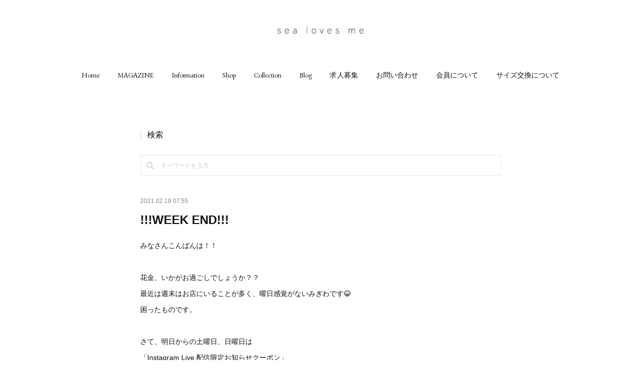

--- FILE ---
content_type: text/html; charset=utf-8
request_url: https://www.sealovesme.co/posts/14577272
body_size: 13475
content:
<!doctype html>

            <html lang="ja" data-reactroot=""><head><meta charSet="UTF-8"/><meta http-equiv="X-UA-Compatible" content="IE=edge"/><meta name="viewport" content="width=device-width,user-scalable=no,initial-scale=1.0,minimum-scale=1.0,maximum-scale=1.0"/><title data-react-helmet="true">!!!WEEK END!!! | sea loves me</title><link data-react-helmet="true" rel="canonical" href="https://www.sealovesme.co/posts/14577272/"/><meta name="description" content="みなさんこんばんは！！花金、いかがお過ごしでしょうか？？最近は週末はお店にいることが多く、曜日感覚がないみぎわです😂困ったものです。さて、明日からの土曜日、日曜日は「Instagram Live 配信"/><meta property="fb:app_id" content="522776621188656"/><meta property="og:url" content="https://www.sealovesme.co/posts/14577272"/><meta property="og:type" content="article"/><meta property="og:title" content="!!!WEEK END!!!"/><meta property="og:description" content="みなさんこんばんは！！花金、いかがお過ごしでしょうか？？最近は週末はお店にいることが多く、曜日感覚がないみぎわです😂困ったものです。さて、明日からの土曜日、日曜日は「Instagram Live 配信"/><meta property="og:image" content="https://cdn.amebaowndme.com/madrid-prd/madrid-web/images/sites/320931/a6a23e53aff6a555930d0b792ceb49b0_507a3f7c3270f9113b24db4bf9cdf6c4.jpg"/><meta property="og:site_name" content="sea loves me"/><meta property="og:locale" content="ja_JP"/><meta name="twitter:card" content="summary_large_image"/><meta name="twitter:site" content="@amebaownd"/><meta name="twitter:title" content="!!!WEEK END!!! | sea loves me"/><meta name="twitter:description" content="みなさんこんばんは！！花金、いかがお過ごしでしょうか？？最近は週末はお店にいることが多く、曜日感覚がないみぎわです😂困ったものです。さて、明日からの土曜日、日曜日は「Instagram Live 配信"/><meta name="twitter:image" content="https://cdn.amebaowndme.com/madrid-prd/madrid-web/images/sites/320931/a6a23e53aff6a555930d0b792ceb49b0_507a3f7c3270f9113b24db4bf9cdf6c4.jpg"/><meta name="twitter:app:id:iphone" content="911640835"/><meta name="twitter:app:url:iphone" content="amebaownd://public/sites/320931/posts/14577272"/><meta name="twitter:app:id:googleplay" content="jp.co.cyberagent.madrid"/><meta name="twitter:app:url:googleplay" content="amebaownd://public/sites/320931/posts/14577272"/><meta name="twitter:app:country" content="US"/><link rel="amphtml" href="https://amp.amebaownd.com/posts/14577272"/><link rel="alternate" type="application/rss+xml" title="sea loves me" href="https://www.sealovesme.co/rss.xml"/><link rel="alternate" type="application/atom+xml" title="sea loves me" href="https://www.sealovesme.co/atom.xml"/><link rel="sitemap" type="application/xml" title="Sitemap" href="/sitemap.xml"/><link href="https://static.amebaowndme.com/madrid-frontend/css/user.min-a66be375c.css" rel="stylesheet" type="text/css"/><link href="https://static.amebaowndme.com/madrid-frontend/css/belle/index.min-a66be375c.css" rel="stylesheet" type="text/css"/><link rel="icon" href="https://cdn.amebaowndme.com/madrid-prd/madrid-web/images/sites/320931/65f693f00b0bbf3acc130f6836a4ff57_eead0d4b1b15ee1792129bfed49c4e63.png?width=32&amp;height=32"/><link rel="apple-touch-icon" href="https://cdn.amebaowndme.com/madrid-prd/madrid-web/images/sites/320931/65f693f00b0bbf3acc130f6836a4ff57_eead0d4b1b15ee1792129bfed49c4e63.png?width=180&amp;height=180"/><style id="site-colors" charSet="UTF-8">.u-nav-clr {
  color: #111111;
}
.u-nav-bdr-clr {
  border-color: #111111;
}
.u-nav-bg-clr {
  background-color: #eeeeee;
}
.u-nav-bg-bdr-clr {
  border-color: #eeeeee;
}
.u-site-clr {
  color: ;
}
.u-base-bg-clr {
  background-color: #ffffff;
}
.u-btn-clr {
  color: #aaaaaa;
}
.u-btn-clr:hover,
.u-btn-clr--active {
  color: rgba(170,170,170, 0.7);
}
.u-btn-clr--disabled,
.u-btn-clr:disabled {
  color: rgba(170,170,170, 0.5);
}
.u-btn-bdr-clr {
  border-color: #bbbbbb;
}
.u-btn-bdr-clr:hover,
.u-btn-bdr-clr--active {
  border-color: rgba(187,187,187, 0.7);
}
.u-btn-bdr-clr--disabled,
.u-btn-bdr-clr:disabled {
  border-color: rgba(187,187,187, 0.5);
}
.u-btn-bg-clr {
  background-color: #bbbbbb;
}
.u-btn-bg-clr:hover,
.u-btn-bg-clr--active {
  background-color: rgba(187,187,187, 0.7);
}
.u-btn-bg-clr--disabled,
.u-btn-bg-clr:disabled {
  background-color: rgba(187,187,187, 0.5);
}
.u-txt-clr {
  color: #111111;
}
.u-txt-clr--lv1 {
  color: rgba(17,17,17, 0.7);
}
.u-txt-clr--lv2 {
  color: rgba(17,17,17, 0.5);
}
.u-txt-clr--lv3 {
  color: rgba(17,17,17, 0.3);
}
.u-txt-bg-clr {
  background-color: #e7e7e7;
}
.u-lnk-clr,
.u-clr-area a {
  color: #b38d19;
}
.u-lnk-clr:visited,
.u-clr-area a:visited {
  color: rgba(179,141,25, 0.7);
}
.u-lnk-clr:hover,
.u-clr-area a:hover {
  color: rgba(179,141,25, 0.5);
}
.u-ttl-blk-clr {
  color: #111111;
}
.u-ttl-blk-bdr-clr {
  border-color: #111111;
}
.u-ttl-blk-bdr-clr--lv1 {
  border-color: #cfcfcf;
}
.u-bdr-clr {
  border-color: #e6e6e6;
}
.u-acnt-bdr-clr {
  border-color: #b38d19;
}
.u-acnt-bg-clr {
  background-color: #b38d19;
}
body {
  background-color: #ffffff;
}
blockquote {
  color: rgba(17,17,17, 0.7);
  border-left-color: #e6e6e6;
};</style><style id="user-css" charSet="UTF-8">;</style><style media="screen and (max-width: 800px)" id="user-sp-css" charSet="UTF-8">;</style><script>
              (function(i,s,o,g,r,a,m){i['GoogleAnalyticsObject']=r;i[r]=i[r]||function(){
              (i[r].q=i[r].q||[]).push(arguments)},i[r].l=1*new Date();a=s.createElement(o),
              m=s.getElementsByTagName(o)[0];a.async=1;a.src=g;m.parentNode.insertBefore(a,m)
              })(window,document,'script','//www.google-analytics.com/analytics.js','ga');
            </script></head><body id="mdrd-a66be375c" class="u-txt-clr u-base-bg-clr theme-belle plan-premium hide-owndbar "><noscript><iframe src="//www.googletagmanager.com/ns.html?id=GTM-PXK9MM" height="0" width="0" style="display:none;visibility:hidden"></iframe></noscript><script>
            (function(w,d,s,l,i){w[l]=w[l]||[];w[l].push({'gtm.start':
            new Date().getTime(),event:'gtm.js'});var f=d.getElementsByTagName(s)[0],
            j=d.createElement(s),dl=l!='dataLayer'?'&l='+l:'';j.async=true;j.src=
            '//www.googletagmanager.com/gtm.js?id='+i+dl;f.parentNode.insertBefore(j,f);
            })(window,document, 'script', 'dataLayer', 'GTM-PXK9MM');
            </script><div id="content"><div class="page " data-reactroot=""><div class="page__outer"><div class="page__inner u-base-bg-clr"><header class="page__header header"><div class="header__inner u-nav-bg-bdr-clr"><div class="site-icon"><div><img alt=""/></div></div><nav role="navigation" class="header__nav global-nav js-nav-overflow-criterion "><ul class="global-nav__list u-base-bg-clr u-nav-bg-bdr-clr "><li role="button" class="global-nav__item u-nav-bg-bdr-clr js-nav-item "><a target="" class="u-nav-clr u-font u-nav-bdr-clr" href="/">Home</a></li><li role="button" class="global-nav__item u-nav-bg-bdr-clr js-nav-item "><a target="" class="u-nav-clr u-font u-nav-bdr-clr" href="/pages/3616799/page_202002270047">MAGAZINE</a></li><li role="button" class="global-nav__item u-nav-bg-bdr-clr js-nav-item "><a target="" class="u-nav-clr u-font u-nav-bdr-clr" href="/pages/2119165/page_201807251418">Information</a></li><li role="button" class="global-nav__item u-nav-bg-bdr-clr js-nav-item "><a target="" class="u-nav-clr u-font u-nav-bdr-clr" href="/pages/2264038/page_201809151256">Shop</a></li><li role="button" class="global-nav__item u-nav-bg-bdr-clr js-nav-item "><a target="" class="u-nav-clr u-font u-nav-bdr-clr" href="/pages/1125534/page_201707131016">Collection</a></li><li role="button" class="global-nav__item u-nav-bg-bdr-clr js-nav-item "><a target="" class="u-nav-clr u-font u-nav-bdr-clr" href="/pages/1125173/collection">Blog</a></li><li role="button" class="global-nav__item u-nav-bg-bdr-clr js-nav-item "><a target="" class="u-nav-clr u-font u-nav-bdr-clr" href="/pages/2374046/page_201811091030">求人募集</a></li><li role="button" class="global-nav__item u-nav-bg-bdr-clr js-nav-item "><a target="" class="u-nav-clr u-font u-nav-bdr-clr" href="/pages/1125680/page_201707131129">お問い合わせ</a></li><li role="button" class="global-nav__item u-nav-bg-bdr-clr js-nav-item "><a target="" class="u-nav-clr u-font u-nav-bdr-clr" href="/pages/3371451/page_201911111220">会員について</a></li><li role="button" class="global-nav__item u-nav-bg-bdr-clr js-nav-item "><a target="" class="u-nav-clr u-font u-nav-bdr-clr" href="/pages/3175683/page_201909021210">サイズ交換について</a></li></ul></nav><button class="header__icon icon icon--menu2 u-nav-clr"></button></div></header><div><div class="page__main--outer"><div role="main" class="page__main page__main--blog-detail"><div class="section"><div class="blog-article-outer"><article class="blog-article"><div class="complementary-outer complementary-outer--slot1"><div class="complementary complementary--keywordSearch "><div class="block-type--keywordSearch"><div class="block-type--keyword-search"><h3 class="heading-common u-txt-clr u-bdr-clr">検索</h3><div class="keyword-search u-bdr-clr"><form action="" name="keywordSearchForm0" novalidate=""><label for="keyword-search-0" aria-hidden="true" class="keyword-search__icon icon icon--search3"></label><input type="search" id="keyword-search-0" placeholder="キーワードを入力" name="keyword" maxLength="100" class="keyword-search__input"/></form></div></div></div></div></div><div class="blog-article__inner"><div class="blog-article__header"><time class="blog-article__date u-txt-clr u-txt-clr--lv2" dateTime="2021-02-19T07:55:24Z">2021.02.19 07:55</time></div><div class="blog-article__content"><div class="blog-article__title blog-title"><h1 class="blog-title__text u-txt-clr">!!!WEEK END!!!</h1></div><div class="blog-article__body blog-body"><div class="blog-body__item"><div class="blog-body__text u-txt-clr u-clr-area" data-block-type="text"><p>みなさんこんばんは！！</p><p><br></p><p>花金、いかがお過ごしでしょうか？？</p><p>最近は週末はお店にいることが多く、曜日感覚がないみぎわです😂</p><p>困ったものです。</p><p><br></p><p>さて、明日からの土曜日、日曜日は</p><p>「Instagram Live 配信限定お知らせクーポン」</p><p>やります( ´ ▽ ` )ﾉ</p></div></div><div class="blog-body__item"><div class="img img__item--left img__item--fit"><div><img alt=""/></div></div></div><div class="blog-body__item"><div class="blog-body__text u-txt-clr u-clr-area" data-block-type="text"><p><br></p><p>ライブ中にクーポンコードをお知らせしますので是非ご覧くださいね😉✨</p><p><br></p><p>ではでは、今日は短めにこの辺で😌</p><p><br></p><p><br></p></div></div></div></div><div class="blog-article__footer"><div class="reblog-btn-outer"><div class="reblog-btn-body"><button class="reblog-btn"><span class="reblog-btn__inner"><span class="icon icon--reblog2"></span></span></button></div></div></div></div><div class="complementary-outer complementary-outer--slot2"><div class="complementary complementary--button "><div class="block-type--button"><div class="btn btn--center"><a target="_self" class="btn__item u-btn-bdr-clr u-btn-clr u-font btn__item--l" href="https://www.instagram.com/sealovesme_official/">Instagram</a></div></div></div><div class="complementary complementary--button "><div class="block-type--button"><div class="btn btn--center"><a target="_blank" class="btn__item u-btn-bdr-clr u-btn-clr u-font btn__item--l" href="https://www.sealovesme.jp">公式オンラインショップ</a></div></div></div><div class="complementary complementary--html "><div class="block-type--html"><div class="block u-clr-area"><iframe seamless="" style="height:16px" class="js-mdrd-block-html-target block-html__frame"></iframe></div></div></div><div class="complementary complementary--divider "><div class="block-type--divider"><hr class="divider u-bdr-clr"/></div></div><div class="complementary complementary--postPrevNext "><div class="block-type--postPrevNext"><div class="pager pager--type1"><ul class="pager__list"><li class="pager__item pager__item--prev pager__item--bg"><a class="pager__item-inner " style="background-image:url(https://cdn.amebaowndme.com/madrid-prd/madrid-web/images/sites/320931/04d760187a5ea58591e285d77abd8f76_a5f7add223793500ad37f1cc0d01d23d.jpg?width=400)" href="/posts/14674103"><time class="pager__date " dateTime="2021-02-20T05:45:56Z">2021.02.20 05:45</time><div><span class="pager__description ">悩んでます。</span></div><span aria-hidden="true" class="pager__icon icon icon--disclosure-l4 "></span></a></li><li class="pager__item pager__item--next pager__item--bg"><a class="pager__item-inner " style="background-image:url(https://cdn.amebaowndme.com/madrid-prd/madrid-web/images/sites/320931/a14fcebf1f0d82f7a6ee0df0b7766060_1c6b1d0a6d86a9d0c297f15f7d75cf9c.jpg?width=400)" href="/posts/14576738"><time class="pager__date " dateTime="2021-02-18T05:15:23Z">2021.02.18 05:15</time><div><span class="pager__description ">冬と春　後編</span></div><span aria-hidden="true" class="pager__icon icon icon--disclosure-r4 "></span></a></li></ul></div></div></div><div class="complementary complementary--shareButton "><div class="block-type--shareButton"><div class="share share--filled share--filled-4"><button class="share__btn--facebook share__btn share__btn--filled"><span aria-hidden="true" class="icon--facebook icon"></span></button><button class="share__btn--twitter share__btn share__btn--filled"><span aria-hidden="true" class="icon--twitter icon"></span></button><button class="share__btn--nanagogo share__btn share__btn--filled"><span aria-hidden="true" class="icon--nanagogo icon"></span></button></div></div></div><div class="complementary complementary--siteFollow "><div class="block-type--siteFollow"><div class="site-follow u-bdr-clr"><div class="site-follow__img"><div><img alt=""/></div></div><div class="site-follow__body"><p class="site-follow__title u-txt-clr"><span class="site-follow__title-inner ">sea loves me</span></p><div class="site-follow__btn-outer"><button class="site-follow__btn site-follow__btn--yet"><div class="site-follow__btn-text"><span aria-hidden="true" class="site-follow__icon icon icon--plus"></span>フォロー</div></button></div></div></div></div></div><div class="complementary complementary--relatedPosts "><div class="block-type--relatedPosts"></div></div><div class="complementary complementary--postPrevNext "><div class="block-type--postPrevNext"><div class="pager pager--type1"><ul class="pager__list"><li class="pager__item pager__item--prev pager__item--bg"><a class="pager__item-inner " style="background-image:url(https://cdn.amebaowndme.com/madrid-prd/madrid-web/images/sites/320931/04d760187a5ea58591e285d77abd8f76_a5f7add223793500ad37f1cc0d01d23d.jpg?width=400)" href="/posts/14674103"><time class="pager__date " dateTime="2021-02-20T05:45:56Z">2021.02.20 05:45</time><div><span class="pager__description ">悩んでます。</span></div><span aria-hidden="true" class="pager__icon icon icon--disclosure-l4 "></span></a></li><li class="pager__item pager__item--next pager__item--bg"><a class="pager__item-inner " style="background-image:url(https://cdn.amebaowndme.com/madrid-prd/madrid-web/images/sites/320931/a14fcebf1f0d82f7a6ee0df0b7766060_1c6b1d0a6d86a9d0c297f15f7d75cf9c.jpg?width=400)" href="/posts/14576738"><time class="pager__date " dateTime="2021-02-18T05:15:23Z">2021.02.18 05:15</time><div><span class="pager__description ">冬と春　後編</span></div><span aria-hidden="true" class="pager__icon icon icon--disclosure-r4 "></span></a></li></ul></div></div></div><div class="complementary complementary--author "><div class="block-type--author"><div class="authorinfo authorinfo--s"><div class="authorinfo__profile"><div><img alt=""/></div><div class="authorinfo__body"><a class="authorinfo__name u-txt-clr" href="/authors/455322">sea loves me®︎</a></div></div></div></div></div></div><div class="blog-article__comment"><div class="comment-list js-comment-list"><div><p class="comment-count u-txt-clr u-txt-clr--lv2"><span>0</span>コメント</p><ul><li class="comment-list__item comment-item js-comment-form"><div class="comment-item__body"><form class="comment-item__form u-bdr-clr "><div class="comment-item__form-head"><textarea type="text" id="post-comment" maxLength="1100" placeholder="コメントする..." class="comment-item__input"></textarea></div><div class="comment-item__form-foot"><p class="comment-item__count-outer"><span class="comment-item__count ">1000</span> / 1000</p><button type="submit" disabled="" class="comment-item__submit">投稿</button></div></form></div></li></ul></div></div></div><div class="pswp" tabindex="-1" role="dialog" aria-hidden="true"><div class="pswp__bg"></div><div class="pswp__scroll-wrap"><div class="pswp__container"><div class="pswp__item"></div><div class="pswp__item"></div><div class="pswp__item"></div></div><div class="pswp__ui pswp__ui--hidden"><div class="pswp__top-bar"><div class="pswp__counter"></div><button class="pswp__button pswp__button--close" title="Close (Esc)"></button><button class="pswp__button pswp__button--share" title="Share"></button><button class="pswp__button pswp__button--fs" title="Toggle fullscreen"></button><button class="pswp__button pswp__button--zoom" title="Zoom in/out"></button><div class="pswp__preloader"><div class="pswp__preloader__icn"><div class="pswp__preloader__cut"><div class="pswp__preloader__donut"></div></div></div></div></div><div class="pswp__share-modal pswp__share-modal--hidden pswp__single-tap"><div class="pswp__share-tooltip"></div></div><div class="pswp__button pswp__button--close pswp__close"><span class="pswp__close__item pswp__close"></span><span class="pswp__close__item pswp__close"></span></div><div class="pswp__bottom-bar"><button class="pswp__button pswp__button--arrow--left js-lightbox-arrow" title="Previous (arrow left)"></button><button class="pswp__button pswp__button--arrow--right js-lightbox-arrow" title="Next (arrow right)"></button></div><div class=""><div class="pswp__caption"><div class="pswp__caption"></div><div class="pswp__caption__link"><a class="js-link"></a></div></div></div></div></div></div></article></div></div></div></div></div><footer role="contentinfo" class="page__footer footer" style="opacity:1 !important;visibility:visible !important;text-indent:0 !important;overflow:visible !important;position:static !important"><div style="opacity:1 !important;visibility:visible !important;text-indent:0 !important;overflow:visible !important;display:block !important;width:auto !important;height:auto !important;transform:none !important"><div class="shop-footer"><a class="shop-footer__link u-txt-clr u-txt-clr--lv2" href="/shops/privacyPolicy"><span style="color:rgba(17,17,17, 0.5) !important">プライバシーポリシー</span></a><a class="shop-footer__link u-txt-clr u-txt-clr--lv2" href="/shops/transactionLaw"><span style="color:rgba(17,17,17, 0.5) !important">特定商取引法に基づく表記</span></a></div></div><div class="footer__inner u-bdr-clr " style="opacity:1 !important;visibility:visible !important;text-indent:0 !important;overflow:visible !important;display:block !important;transform:none !important"><div class="footer__item u-bdr-clr" style="opacity:1 !important;visibility:visible !important;text-indent:0 !important;overflow:visible !important;display:block !important;transform:none !important"><p class="footer__copyright u-font"><small class="u-txt-clr u-txt-clr--lv2 u-font" style="color:rgba(17,17,17, 0.5) !important">Copyright © 2020 sea loves me®</small></p></div></div></footer></div></div><div class="toast"></div></div></div><script charSet="UTF-8">window.mdrdEnv="prd";</script><script charSet="UTF-8">window.INITIAL_STATE={"authenticate":{"authCheckCompleted":false,"isAuthorized":false},"blogPostReblogs":{},"category":{},"currentSite":{"fetching":false,"status":null,"site":{}},"shopCategory":{},"categories":{},"notifications":{},"page":{},"paginationTitle":{},"postArchives":{},"postComments":{"14577272":{"data":[],"pagination":{"total":0,"offset":0,"limit":3,"cursors":{"after":"","before":""}},"fetching":false},"submitting":false,"postStatus":null},"postDetail":{"postDetail-blogPostId:14577272":{"fetching":false,"loaded":true,"meta":{"code":200},"data":{"id":"14577272","userId":"455322","siteId":"320931","status":"publish","title":"!!!WEEK END!!!","contents":[{"type":"text","format":"html","value":"\u003Cp\u003Eみなさんこんばんは！！\u003C\u002Fp\u003E\u003Cp\u003E\u003Cbr\u003E\u003C\u002Fp\u003E\u003Cp\u003E花金、いかがお過ごしでしょうか？？\u003C\u002Fp\u003E\u003Cp\u003E最近は週末はお店にいることが多く、曜日感覚がないみぎわです😂\u003C\u002Fp\u003E\u003Cp\u003E困ったものです。\u003C\u002Fp\u003E\u003Cp\u003E\u003Cbr\u003E\u003C\u002Fp\u003E\u003Cp\u003Eさて、明日からの土曜日、日曜日は\u003C\u002Fp\u003E\u003Cp\u003E「Instagram Live 配信限定お知らせクーポン」\u003C\u002Fp\u003E\u003Cp\u003Eやります( ´ ▽ ` )ﾉ\u003C\u002Fp\u003E"},{"type":"image","fit":true,"scale":1,"align":"left","url":"https:\u002F\u002Fcdn.amebaowndme.com\u002Fmadrid-prd\u002Fmadrid-web\u002Fimages\u002Fsites\u002F320931\u002Fa6a23e53aff6a555930d0b792ceb49b0_507a3f7c3270f9113b24db4bf9cdf6c4.jpg","link":"","width":1529,"height":1080,"target":"_blank","lightboxIndex":0},{"type":"text","format":"html","value":"\u003Cp\u003E\u003Cbr\u003E\u003C\u002Fp\u003E\u003Cp\u003Eライブ中にクーポンコードをお知らせしますので是非ご覧くださいね😉✨\u003C\u002Fp\u003E\u003Cp\u003E\u003Cbr\u003E\u003C\u002Fp\u003E\u003Cp\u003Eではでは、今日は短めにこの辺で😌\u003C\u002Fp\u003E\u003Cp\u003E\u003Cbr\u003E\u003C\u002Fp\u003E\u003Cp\u003E\u003Cbr\u003E\u003C\u002Fp\u003E"}],"urlPath":"","publishedUrl":"https:\u002F\u002Fwww.sealovesme.co\u002Fposts\u002F14577272","ogpDescription":"","ogpImageUrl":"","contentFiltered":"","viewCount":0,"commentCount":0,"reblogCount":0,"prevBlogPost":{"id":"14674103","title":"悩んでます。","summary":"みなさんこんにちは！みぎわです🙋いつもご覧くださりありがとうございます♪m(_ _)m♪今日は全然関係ない話をしようかな♪最近思うこと。それはですね。「髪の毛を切りたい」そんなことは自分の胸のうちで考えてくれ、と思うかもしれませんがもう一ヶ月くらい悩んでるのです。。。以前短くした時は腰くらいまであったのを一気に肩上までザックリ！！「切りたい」衝動にかられたのでほぼ迷いはなかったのですが今回は揺れまくり🚤短いのが可愛いにはわかるけど朝の一手間は大事になってくるのも知ってるし、今なら巻いた時に失敗してもなんとなくごまかせちゃうラクさもわかってるし、やっとまたロングになったのにもう短くしちゃうの？？って気持ちもあるし、でも毛先も痛んでるしなぁ。（最近強風と乾燥で外に行くと髪の毛がボッサボッサの鳥の巣みたいになって汚いのです😭）だったら鎖骨くらいまでにしようかな、って思うけどそれじゃあ今とあまり雰囲気変わらないよな？でも、社長もちかちゃんも短いからなぁ。とか。一ヶ月こんなことの繰り返しですよ。みなさん、髪の毛切るときってどんな勢いですか？私は美容院に行く時、ただ「短くしたい」だけを思って美容院へ行くことがあります。美容師さんに「どうしたい？」って聞かれても「とりあえず短くしたくて.....」というところから入ります　笑そこからなんとなくのイメージでカットします笑長年通っているからこそできることですよね🙏それでも思い通りにしてくれるからその方を信頼しかしてません🙇話は逸れましたがだから、切るか切らないか迷ってる段階で予約なんて入れたら最悪何もしないで帰ってくるなんて事態にもなりかねない😱（なんて失礼な！！！）だから切る意思だけは固めたいのです。誰かに背中を押してほしい。自分の意思次第ではありますが久々にとっても迷っているので今日はそんな胸の内を書いてみました✏️今日は私の悩みを聞いてくださってありがとうございました🙇最後になりますが、お店では毎週末ショップポイントカードが２倍になっております✌️是非ご利用くださいませ✨","imageUrl":"https:\u002F\u002Fcdn.amebaowndme.com\u002Fmadrid-prd\u002Fmadrid-web\u002Fimages\u002Fsites\u002F320931\u002F04d760187a5ea58591e285d77abd8f76_a5f7add223793500ad37f1cc0d01d23d.jpg","publishedAt":"2021-02-20T05:45:56Z"},"nextBlogPost":{"id":"14576738","title":"冬と春　後編","summary":"こんにちは！みぎわです🙋今日もよろしくお願い致します♪ここ数日は、強風によって体感温度が檄下がりの日々を過ごしております🍃最近暖かい日が続いていたせいなのか、どこのお店も少し寒いような気がするのです💦おかげでWooWooが毎日大活躍でございます👍今日は先日お話しいたしました後半編です👏前回は「寒い日の春めき方」についてお話ししましたが今日は逆！冬なのに春のような暖かさ🌸についてお話ししたいと思います♪寒暖差が激しくて毎日が衣替えみたいな感じですが、こんな時だかこそできるおしゃれもあるのです！！というかこんな季節が入り混じったような感じただかこそ！！！いろいろやってみたらいいのだと思います😊♪Mimosa","imageUrl":"https:\u002F\u002Fcdn.amebaowndme.com\u002Fmadrid-prd\u002Fmadrid-web\u002Fimages\u002Fsites\u002F320931\u002Fa14fcebf1f0d82f7a6ee0df0b7766060_1c6b1d0a6d86a9d0c297f15f7d75cf9c.jpg","publishedAt":"2021-02-18T05:15:23Z"},"rebloggedPost":false,"blogCategories":[],"user":{"id":"455322","nickname":"sea loves me®︎","description":"","official":false,"photoUrl":"https:\u002F\u002Fprofile-api.ameba.jp\u002Fv2\u002Fas\u002Flfa0d9e142d36299ee8df81599ad74e0b69ac7e5\u002FprofileImage?cat=300","followingCount":0,"createdAt":"2017-07-12T16:41:22Z","updatedAt":"2024-10-07T04:36:09Z"},"updateUser":{"id":"455322","nickname":"sea loves me®︎","description":"","official":false,"photoUrl":"https:\u002F\u002Fprofile-api.ameba.jp\u002Fv2\u002Fas\u002Flfa0d9e142d36299ee8df81599ad74e0b69ac7e5\u002FprofileImage?cat=300","followingCount":0,"createdAt":"2017-07-12T16:41:22Z","updatedAt":"2024-10-07T04:36:09Z"},"comments":{"pagination":{"total":0,"offset":0,"limit":3,"cursors":{"after":"","before":""}},"data":[]},"publishedAt":"2021-02-19T07:55:24Z","createdAt":"2021-02-18T05:30:31Z","updatedAt":"2021-02-19T07:58:07Z","version":3}}},"postList":{},"shopList":{},"shopItemDetail":{},"pureAd":{},"keywordSearch":{},"proxyFrame":{"loaded":false},"relatedPostList":{},"route":{"route":{"path":"\u002Fposts\u002F:blog_post_id","component":function Connect(props, context) {
        _classCallCheck(this, Connect);

        var _this = _possibleConstructorReturn(this, _Component.call(this, props, context));

        _this.version = version;
        _this.store = props.store || context.store;

        (0, _invariant2["default"])(_this.store, 'Could not find "store" in either the context or ' + ('props of "' + connectDisplayName + '". ') + 'Either wrap the root component in a <Provider>, ' + ('or explicitly pass "store" as a prop to "' + connectDisplayName + '".'));

        var storeState = _this.store.getState();
        _this.state = { storeState: storeState };
        _this.clearCache();
        return _this;
      },"route":{"id":"0","type":"blog_post_detail","idForType":"0","title":"","urlPath":"\u002Fposts\u002F:blog_post_id","isHomePage":false}},"params":{"blog_post_id":"14577272"},"location":{"pathname":"\u002Fposts\u002F14577272","search":"","hash":"","action":"POP","key":"bxiboz","query":{}}},"siteConfig":{"tagline":"","title":"sea loves me","copyright":"Copyright © 2020 sea loves me®","iconUrl":"https:\u002F\u002Fcdn.amebaowndme.com\u002Fmadrid-prd\u002Fmadrid-web\u002Fimages\u002Fsites\u002F320931\u002F835103d21530d6a39f287a5fd6ff8e00_a7ac475e458c005ec3fcf4fccc4075ce.jpg","logoUrl":"https:\u002F\u002Fcdn.amebaowndme.com\u002Fmadrid-prd\u002Fmadrid-web\u002Fimages\u002Fsites\u002F320931\u002Fc93d677281f70719fa78c92758071b97_22f4ef2daec1d64a37ecc70bffc9f3bf.jpg","coverImageUrl":"https:\u002F\u002Fcdn.amebaowndme.com\u002Fmadrid-prd\u002Fmadrid-web\u002Fimages\u002Fsites\u002F320931\u002F516a2e19900a06e102742c6a0360bca8_155454ae9847908cbb9df074d7d0e549.jpg","homePageId":"1125174","siteId":"320931","siteCategoryIds":[354],"themeId":"8","theme":"belle","shopId":"sealovesme-official-ec","openedShop":true,"shop":{"law":{"userType":"1","corporateName":"","firstName":"光","lastName":"池田","zipCode":"418-0015","prefecture":"静岡県","address":"富士宮市舞々木町488-1 B2","telNo":"090-6572-2350","aboutContact":"営業時間：24時間ご注文を受け付けています。\r\n定休日：土日祝　他、当店の定める休業日\r\n\r\nお問い合わせは、記録を残すことを目的に、\r\nメールで受け付けております。","aboutPrice":"販売価格は、表示された金額（表示価格\u002F消費税込）と致します。","aboutPay":"支払方法：クレジットカード、代金引換、コンビニ払い、後払い","aboutService":"配送のご依頼を受けてから土日祝、当店休業日を除く3日以内に発送いたします。","aboutReturn":"商品に欠陥がある場合を除き、基本的には返品には応じません。\r\n\r\n普通郵便定形外発送に於ける、配達中の破損、紛失に関して当店は責任を負えませんことご了承ください。"},"privacyPolicy":{"operator":"sea loves me 池田光","contact":"特定商取引に基づく表記をご覧ください。","collectAndUse":"1. 取得する個人情報\n住所、氏名、電話番号、電子メールアドレス\n2. 利用目的\nサービスの提供（商品の発送や管理、資料の提供等）や当社からの連絡（お客様からのお問い合わせに対する回答やアンケート、新しいサービスや商品のご案内・広告等）","restrictionToThirdParties":"当社は、次に掲げる場合を除くほか、あらかじめご本人の同意を得ないで、お客様の個人情報を第三者に提供しません。\n\n1. 法令に基づく場合\n2. 人の生命、身体または財産の保護のために必要がある場合であって、ご本人の同意を得ることが困難であるとき\n3. 公衆衛生の向上または児童の健全な育成の推進のために特に必要がある場合であって、ご本人の同意を得ることが困難であるとき\n4. 国の機関もしくは地方公共団体またはその委託を受けた者が法令の定める事務を遂行することに対して協力する必要がある場合であって、ご本人の同意を得ることにより当該事務の遂行に支障を及ぼすおそれがあるとき\n5. あらかじめ次の事項を告知あるいは公表をしている場合\n(1) 利用目的に第三者への提供を含むこと\n(2) 第三者に提供されるデータの項目\n(3) 第三者への提供の手段または方法\n(4) ご本人の求めに応じて個人情報の第三者への提供を停止すること\nただし次に掲げる場合は上記に定める第三者には該当しません。\n(4.1) 当社が利用目的の達成に必要な範囲内において個人情報の取り扱いの全部または一部を委託する場合\n(4.2) 合併その他の事由による事業の承継に伴って個人情報が提供される場合\n","supervision":"当社はサービスを提供する上で、業務の一部（商品の発送や代金決裁等）を外部に委託することがあります。\nこの場合、個人情報を法令に従い適切に取り扱う委託先を選定し、お客様の個人情報が流出・漏洩したりすることがないよう委託先の管理体制を含め契約で取り決め適切に管理させます。","disclosure":"当社は、ご本人（または代理人）から、ご自身の個人情報についての開示、内容の訂正、追加または削除を求められたときは、ご本人に対し、当社所定の手続きにて対応します。","cookie":"クッキーについては、お客様によるサービスの利用を便利にするため（再ログイン時の手間を省略する等）に利用しますが、ブラウザの設定で拒否することが可能です。\nまた、クッキーを拒否するとサービスが受けられない場合は、その旨も公表します。"}},"user":{"id":"455322","nickname":"sea loves me®︎","photoUrl":"","createdAt":"2017-07-12T16:41:22Z","updatedAt":"2024-10-07T04:36:09Z"},"commentApproval":"accept","plan":{"id":"6","name":"premium-annual","ownd_header":true,"powered_by":true,"pure_ads":true},"verifiedType":"general","navigations":[{"title":"Home","urlPath":".\u002F","target":"_self","pageId":"1125174"},{"title":"MAGAZINE","urlPath":".\u002Fpages\u002F3616799\u002Fpage_202002270047","target":"_self","pageId":"3616799"},{"title":"Information","urlPath":".\u002Fpages\u002F2119165\u002Fpage_201807251418","target":"_self","pageId":"2119165"},{"title":"Shop","urlPath":".\u002Fpages\u002F2264038\u002Fpage_201809151256","target":"_self","pageId":"2264038"},{"title":"Collection","urlPath":".\u002Fpages\u002F1125534\u002Fpage_201707131016","target":"_self","pageId":"1125534"},{"title":"Blog","urlPath":".\u002Fpages\u002F1125173\u002Fcollection","target":"_self","pageId":"1125173"},{"title":"求人募集","urlPath":".\u002Fpages\u002F2374046\u002Fpage_201811091030","target":"_self","pageId":"2374046"},{"title":"お問い合わせ","urlPath":".\u002Fpages\u002F1125680\u002Fpage_201707131129","target":"_self","pageId":"1125680"},{"title":"会員について","urlPath":".\u002Fpages\u002F3371451\u002Fpage_201911111220","target":"_self","pageId":"3371451"},{"title":"サイズ交換について","urlPath":".\u002Fpages\u002F3175683\u002Fpage_201909021210","target":"_self","pageId":"3175683"}],"routings":[{"id":"0","type":"blog","idForType":"0","title":"","urlPath":"\u002Fposts\u002Fpage\u002F:page_num","isHomePage":false},{"id":"0","type":"blog_post_archive","idForType":"0","title":"","urlPath":"\u002Fposts\u002Farchives\u002F:yyyy\u002F:mm","isHomePage":false},{"id":"0","type":"blog_post_archive","idForType":"0","title":"","urlPath":"\u002Fposts\u002Farchives\u002F:yyyy\u002F:mm\u002Fpage\u002F:page_num","isHomePage":false},{"id":"0","type":"blog_post_category","idForType":"0","title":"","urlPath":"\u002Fposts\u002Fcategories\u002F:category_id","isHomePage":false},{"id":"0","type":"blog_post_category","idForType":"0","title":"","urlPath":"\u002Fposts\u002Fcategories\u002F:category_id\u002Fpage\u002F:page_num","isHomePage":false},{"id":"0","type":"author","idForType":"0","title":"","urlPath":"\u002Fauthors\u002F:user_id","isHomePage":false},{"id":"0","type":"author","idForType":"0","title":"","urlPath":"\u002Fauthors\u002F:user_id\u002Fpage\u002F:page_num","isHomePage":false},{"id":"0","type":"blog_post_category","idForType":"0","title":"","urlPath":"\u002Fposts\u002Fcategory\u002F:category_id","isHomePage":false},{"id":"0","type":"blog_post_category","idForType":"0","title":"","urlPath":"\u002Fposts\u002Fcategory\u002F:category_id\u002Fpage\u002F:page_num","isHomePage":false},{"id":"0","type":"blog_post_detail","idForType":"0","title":"","urlPath":"\u002Fposts\u002F:blog_post_id","isHomePage":false},{"id":"0","type":"shopItem","idForType":"0","title":"","urlPath":"\u002FshopItems\u002F:shopItemId","isHomePage":false},{"id":"0","type":"shopItemList","idForType":"0","title":"","urlPath":"\u002FshopItems\u002Fpage\u002F:pageNum","isHomePage":false},{"id":"0","type":"shopItemCategory","idForType":"0","title":"","urlPath":"\u002FshopItems\u002Fcategories\u002F:shopItemCategoryId","isHomePage":false},{"id":"0","type":"shopItemCategory","idForType":"0","title":"","urlPath":"\u002FshopItems\u002Fcategories\u002F:shopItemCategoryId\u002Fpage\u002F:pageNum","isHomePage":false},{"id":"0","type":"shopPrivacyPolicy","idForType":"0","title":"","urlPath":"\u002Fshops\u002FprivacyPolicy","isHomePage":false},{"id":"0","type":"shopLaw","idForType":"0","title":"","urlPath":"\u002Fshops\u002FtransactionLaw","isHomePage":false},{"id":"0","type":"keywordSearch","idForType":"0","title":"","urlPath":"\u002Fsearch\u002Fq\u002F:query","isHomePage":false},{"id":"0","type":"keywordSearch","idForType":"0","title":"","urlPath":"\u002Fsearch\u002Fq\u002F:query\u002Fpage\u002F:page_num","isHomePage":false},{"id":"4623311","type":"static","idForType":"0","title":"2021","urlPath":"\u002Fpages\u002F4623311\u002F","isHomePage":false},{"id":"4623311","type":"static","idForType":"0","title":"2021","urlPath":"\u002Fpages\u002F4623311\u002F:url_path","isHomePage":false},{"id":"4155137","type":"static","idForType":"0","title":"20-21 A\u002FW","urlPath":"\u002Fpages\u002F4155137\u002F","isHomePage":false},{"id":"4155137","type":"static","idForType":"0","title":"20-21 A\u002FW","urlPath":"\u002Fpages\u002F4155137\u002F:url_path","isHomePage":false},{"id":"3796491","type":"static","idForType":"0","title":"#stayhome","urlPath":"\u002Fpages\u002F3796491\u002F","isHomePage":false},{"id":"3796491","type":"static","idForType":"0","title":"#stayhome","urlPath":"\u002Fpages\u002F3796491\u002F:url_path","isHomePage":false},{"id":"3616799","type":"static","idForType":"0","title":"MAGAZINE","urlPath":"\u002Fpages\u002F3616799\u002F","isHomePage":false},{"id":"3616799","type":"static","idForType":"0","title":"MAGAZINE","urlPath":"\u002Fpages\u002F3616799\u002F:url_path","isHomePage":false},{"id":"3498213","type":"static","idForType":"0","title":"2020 S\u002FS","urlPath":"\u002Fpages\u002F3498213\u002F","isHomePage":false},{"id":"3498213","type":"static","idForType":"0","title":"2020 S\u002FS","urlPath":"\u002Fpages\u002F3498213\u002F:url_path","isHomePage":false},{"id":"3371451","type":"static","idForType":"0","title":"会員について","urlPath":"\u002Fpages\u002F3371451\u002F","isHomePage":false},{"id":"3371451","type":"static","idForType":"0","title":"会員について","urlPath":"\u002Fpages\u002F3371451\u002F:url_path","isHomePage":false},{"id":"3175691","type":"static","idForType":"0","title":"Ambassador","urlPath":"\u002Fpages\u002F3175691\u002F","isHomePage":false},{"id":"3175691","type":"static","idForType":"0","title":"Ambassador","urlPath":"\u002Fpages\u002F3175691\u002F:url_path","isHomePage":false},{"id":"3175683","type":"static","idForType":"0","title":"サイズ交換について","urlPath":"\u002Fpages\u002F3175683\u002F","isHomePage":false},{"id":"3175683","type":"static","idForType":"0","title":"サイズ交換について","urlPath":"\u002Fpages\u002F3175683\u002F:url_path","isHomePage":false},{"id":"2374046","type":"static","idForType":"0","title":"求人募集","urlPath":"\u002Fpages\u002F2374046\u002F","isHomePage":false},{"id":"2374046","type":"static","idForType":"0","title":"求人募集","urlPath":"\u002Fpages\u002F2374046\u002F:url_path","isHomePage":false},{"id":"2305630","type":"instagramAlbum","idForType":"55546","title":"Instagram","urlPath":"\u002Fpages\u002F2305630\u002F","isHomePage":false},{"id":"2305630","type":"instagramAlbum","idForType":"55546","title":"Instagram","urlPath":"\u002Fpages\u002F2305630\u002F:url_path","isHomePage":false},{"id":"2305630","type":"instagramAlbum","idForType":"55546","title":"Instagram","urlPath":"\u002Finstagram_photos\u002Fpage\u002F:page_num","isHomePage":false},{"id":"2305573","type":"twitterTimeline","idForType":"0","title":"Twitter","urlPath":"\u002Fpages\u002F2305573\u002F","isHomePage":false},{"id":"2305573","type":"twitterTimeline","idForType":"0","title":"Twitter","urlPath":"\u002Fpages\u002F2305573\u002F:url_path","isHomePage":false},{"id":"2264038","type":"static","idForType":"0","title":"Shop","urlPath":"\u002Fpages\u002F2264038\u002F","isHomePage":false},{"id":"2264038","type":"static","idForType":"0","title":"Shop","urlPath":"\u002Fpages\u002F2264038\u002F:url_path","isHomePage":false},{"id":"2119165","type":"static","idForType":"0","title":"Information","urlPath":"\u002Fpages\u002F2119165\u002F","isHomePage":false},{"id":"2119165","type":"static","idForType":"0","title":"Information","urlPath":"\u002Fpages\u002F2119165\u002F:url_path","isHomePage":false},{"id":"1302034","type":"static","idForType":"0","title":"For Buyer","urlPath":"\u002Fpages\u002F1302034\u002F","isHomePage":false},{"id":"1302034","type":"static","idForType":"0","title":"For Buyer","urlPath":"\u002Fpages\u002F1302034\u002F:url_path","isHomePage":false},{"id":"1302014","type":"static","idForType":"0","title":"ページ","urlPath":"\u002Fpages\u002F1302014\u002F","isHomePage":false},{"id":"1302014","type":"static","idForType":"0","title":"ページ","urlPath":"\u002Fpages\u002F1302014\u002F:url_path","isHomePage":false},{"id":"1140018","type":"static","idForType":"0","title":"Blog","urlPath":"\u002Fpages\u002F1140018\u002F","isHomePage":false},{"id":"1140018","type":"static","idForType":"0","title":"Blog","urlPath":"\u002Fpages\u002F1140018\u002F:url_path","isHomePage":false},{"id":"1125680","type":"static","idForType":"0","title":"お問い合わせ","urlPath":"\u002Fpages\u002F1125680\u002F","isHomePage":false},{"id":"1125680","type":"static","idForType":"0","title":"お問い合わせ","urlPath":"\u002Fpages\u002F1125680\u002F:url_path","isHomePage":false},{"id":"1125534","type":"static","idForType":"0","title":"Collection","urlPath":"\u002Fpages\u002F1125534\u002F","isHomePage":false},{"id":"1125534","type":"static","idForType":"0","title":"Collection","urlPath":"\u002Fpages\u002F1125534\u002F:url_path","isHomePage":false},{"id":"1125175","type":"static","idForType":"0","title":"History","urlPath":"\u002Fpages\u002F1125175\u002F","isHomePage":false},{"id":"1125175","type":"static","idForType":"0","title":"History","urlPath":"\u002Fpages\u002F1125175\u002F:url_path","isHomePage":false},{"id":"1125174","type":"static","idForType":"0","title":"Home","urlPath":"\u002Fpages\u002F1125174\u002F","isHomePage":true},{"id":"1125174","type":"static","idForType":"0","title":"Home","urlPath":"\u002Fpages\u002F1125174\u002F:url_path","isHomePage":true},{"id":"1125173","type":"blog","idForType":"0","title":"Blog","urlPath":"\u002Fpages\u002F1125173\u002F","isHomePage":false},{"id":"1125173","type":"blog","idForType":"0","title":"Blog","urlPath":"\u002Fpages\u002F1125173\u002F:url_path","isHomePage":false},{"id":"1125174","type":"static","idForType":"0","title":"Home","urlPath":"\u002F","isHomePage":true}],"siteColors":{"navigationBackground":"#eeeeee","navigationText":"#111111","siteTitleText":"","background":"#ffffff","buttonBackground":"#bbbbbb","buttonText":"#aaaaaa","text":"#111111","link":"#b38d19","titleBlock":"#111111","border":"#e6e6e6","accent":"#b38d19"},"wovnioAttribute":"","useAuthorBlock":false,"twitterHashtags":"sealovesme","createdAt":"2017-07-12T16:41:47Z","seoTitle":"sea loves me","isPreview":false,"siteCategory":[{"id":"354","label":"ブランドや製品"}],"previewPost":null,"previewShopItem":null,"hasAmebaIdConnection":true,"serverTime":"2026-01-20T23:34:15Z","complementaries":{"1":{"contents":{"layout":{"rows":[{"columns":[{"blocks":[{"type":"keywordSearch","heading":"検索","showHeading":true}]}]}]}},"created_at":"2020-02-25T10:35:49Z","updated_at":"2022-06-01T10:17:39Z"},"2":{"contents":{"layout":{"rows":[{"columns":[{"blocks":[{"type":"button","title":"Instagram","align":"center","size":"l","target":"_self","url":"https:\u002F\u002Fwww.instagram.com\u002Fsealovesme_official\u002F"},{"type":"button","title":"公式オンラインショップ","align":"center","size":"l","target":"_blank","url":"https:\u002F\u002Fwww.sealovesme.jp"},{"type":"html","source":"\u003Ca href=\"https:\u002F\u002Fline.me\u002FR\u002Fti\u002Fp\u002F%40gpz0293i\"\u003E\u003Cimg height=\"36\" border=\"0\" alt=\"友だち追加\" src=\"https:\u002F\u002Fscdn.line-apps.com\u002Fn\u002Fline_add_friends\u002Fbtn\u002Fja.png\"\u003E\u003C\u002Fa\u003E"},{"type":"divider"},{"type":"postPrevNext","showImage":true},{"type":"shareButton","design":"filled","providers":["facebook","twitter","nanagogo","line"]},{"type":"siteFollow","description":""},{"type":"relatedPosts","layoutType":"listl","showHeading":true,"heading":"関連記事","limit":3},{"type":"postPrevNext","showImage":true},{"type":"author","size":"s"}]}]}]}},"created_at":"2017-07-12T16:41:47Z","updated_at":"2022-06-01T10:17:39Z"},"3":{"contents":{"layout":{"rows":[{"columns":[{"blocks":[]}]}]}},"created_at":"2020-02-25T10:35:49Z","updated_at":"2022-06-01T10:17:39Z"},"4":{"contents":{"layout":{"rows":[{"columns":[{"blocks":[]}]}]}},"created_at":"2020-02-25T10:35:49Z","updated_at":"2022-06-01T10:17:39Z"},"11":{"contents":{"layout":{"rows":[{"columns":[{"blocks":[{"type":"siteFollow","description":""},{"type":"text","format":"html","value":"\u003Cp\u003EBLOG POSTS\u003C\u002Fp\u003E"},{"type":"post","mode":"summary","title":"記事一覧","buttonTitle":"","limit":5,"layoutType":"sidebarm","categoryIds":"","showTitle":true,"showButton":true,"sortType":"recent"},{"type":"postsArchive","heading":"アーカイブ","showHeading":true,"design":"accordion"},{"type":"button","title":"LINE@ 友達追加","align":"center","size":"m","target":"_self","url":"https:\u002F\u002Fline.me\u002FR\u002Fti\u002Fp\u002F%40gpz0293i"},{"type":"keywordSearch","heading":"","showHeading":false},{"type":"image","fit":true,"scale":1,"align":"center","url":"https:\u002F\u002Fcdn.amebaowndme.com\u002Fmadrid-prd\u002Fmadrid-web\u002Fimages\u002Fsites\u002F320931\u002Ff5a9f729ae51ab3d412601c3d392bb98_bfbaf41537285c239e847df8d17e6590.jpg","link":"http:\u002F\u002Fwww.sealovesme.jp\u002Fproduct-list\u002F9","width":1280,"height":1024,"target":"_blank"}]}]}]}},"created_at":"2017-07-12T16:41:47Z","updated_at":"2018-10-06T10:52:40Z"}},"siteColorsCss":".u-nav-clr {\n  color: #111111;\n}\n.u-nav-bdr-clr {\n  border-color: #111111;\n}\n.u-nav-bg-clr {\n  background-color: #eeeeee;\n}\n.u-nav-bg-bdr-clr {\n  border-color: #eeeeee;\n}\n.u-site-clr {\n  color: ;\n}\n.u-base-bg-clr {\n  background-color: #ffffff;\n}\n.u-btn-clr {\n  color: #aaaaaa;\n}\n.u-btn-clr:hover,\n.u-btn-clr--active {\n  color: rgba(170,170,170, 0.7);\n}\n.u-btn-clr--disabled,\n.u-btn-clr:disabled {\n  color: rgba(170,170,170, 0.5);\n}\n.u-btn-bdr-clr {\n  border-color: #bbbbbb;\n}\n.u-btn-bdr-clr:hover,\n.u-btn-bdr-clr--active {\n  border-color: rgba(187,187,187, 0.7);\n}\n.u-btn-bdr-clr--disabled,\n.u-btn-bdr-clr:disabled {\n  border-color: rgba(187,187,187, 0.5);\n}\n.u-btn-bg-clr {\n  background-color: #bbbbbb;\n}\n.u-btn-bg-clr:hover,\n.u-btn-bg-clr--active {\n  background-color: rgba(187,187,187, 0.7);\n}\n.u-btn-bg-clr--disabled,\n.u-btn-bg-clr:disabled {\n  background-color: rgba(187,187,187, 0.5);\n}\n.u-txt-clr {\n  color: #111111;\n}\n.u-txt-clr--lv1 {\n  color: rgba(17,17,17, 0.7);\n}\n.u-txt-clr--lv2 {\n  color: rgba(17,17,17, 0.5);\n}\n.u-txt-clr--lv3 {\n  color: rgba(17,17,17, 0.3);\n}\n.u-txt-bg-clr {\n  background-color: #e7e7e7;\n}\n.u-lnk-clr,\n.u-clr-area a {\n  color: #b38d19;\n}\n.u-lnk-clr:visited,\n.u-clr-area a:visited {\n  color: rgba(179,141,25, 0.7);\n}\n.u-lnk-clr:hover,\n.u-clr-area a:hover {\n  color: rgba(179,141,25, 0.5);\n}\n.u-ttl-blk-clr {\n  color: #111111;\n}\n.u-ttl-blk-bdr-clr {\n  border-color: #111111;\n}\n.u-ttl-blk-bdr-clr--lv1 {\n  border-color: #cfcfcf;\n}\n.u-bdr-clr {\n  border-color: #e6e6e6;\n}\n.u-acnt-bdr-clr {\n  border-color: #b38d19;\n}\n.u-acnt-bg-clr {\n  background-color: #b38d19;\n}\nbody {\n  background-color: #ffffff;\n}\nblockquote {\n  color: rgba(17,17,17, 0.7);\n  border-left-color: #e6e6e6;\n}","siteFont":{"id":"20","name":"EB Garamond"},"siteCss":"","siteSpCss":"","meta":{"Title":"!!!WEEK END!!! | sea loves me","Description":"みなさんこんばんは！！花金、いかがお過ごしでしょうか？？最近は週末はお店にいることが多く、曜日感覚がないみぎわです😂困ったものです。さて、明日からの土曜日、日曜日は「Instagram Live 配信","Keywords":"","Noindex":false,"Nofollow":false,"CanonicalUrl":"https:\u002F\u002Fwww.sealovesme.co\u002Fposts\u002F14577272","AmpHtml":"https:\u002F\u002Famp.amebaownd.com\u002Fposts\u002F14577272","DisabledFragment":false,"OgMeta":{"Type":"article","Title":"!!!WEEK END!!!","Description":"みなさんこんばんは！！花金、いかがお過ごしでしょうか？？最近は週末はお店にいることが多く、曜日感覚がないみぎわです😂困ったものです。さて、明日からの土曜日、日曜日は「Instagram Live 配信","Image":"https:\u002F\u002Fcdn.amebaowndme.com\u002Fmadrid-prd\u002Fmadrid-web\u002Fimages\u002Fsites\u002F320931\u002Fa6a23e53aff6a555930d0b792ceb49b0_507a3f7c3270f9113b24db4bf9cdf6c4.jpg","SiteName":"sea loves me","Locale":"ja_JP"},"DeepLinkMeta":{"Ios":{"Url":"amebaownd:\u002F\u002Fpublic\u002Fsites\u002F320931\u002Fposts\u002F14577272","AppStoreId":"911640835","AppName":"Ameba Ownd"},"Android":{"Url":"amebaownd:\u002F\u002Fpublic\u002Fsites\u002F320931\u002Fposts\u002F14577272","AppName":"Ameba Ownd","Package":"jp.co.cyberagent.madrid"},"WebUrl":"https:\u002F\u002Fwww.sealovesme.co\u002Fposts\u002F14577272"},"TwitterCard":{"Type":"summary_large_image","Site":"@amebaownd","Creator":"","Title":"!!!WEEK END!!! | sea loves me","Description":"みなさんこんばんは！！花金、いかがお過ごしでしょうか？？最近は週末はお店にいることが多く、曜日感覚がないみぎわです😂困ったものです。さて、明日からの土曜日、日曜日は「Instagram Live 配信","Image":"https:\u002F\u002Fcdn.amebaowndme.com\u002Fmadrid-prd\u002Fmadrid-web\u002Fimages\u002Fsites\u002F320931\u002Fa6a23e53aff6a555930d0b792ceb49b0_507a3f7c3270f9113b24db4bf9cdf6c4.jpg"},"TwitterAppCard":{"CountryCode":"US","IPhoneAppId":"911640835","AndroidAppPackageName":"jp.co.cyberagent.madrid","CustomUrl":"amebaownd:\u002F\u002Fpublic\u002Fsites\u002F320931\u002Fposts\u002F14577272"},"SiteName":"sea loves me","ImageUrl":"https:\u002F\u002Fcdn.amebaowndme.com\u002Fmadrid-prd\u002Fmadrid-web\u002Fimages\u002Fsites\u002F320931\u002Fa6a23e53aff6a555930d0b792ceb49b0_507a3f7c3270f9113b24db4bf9cdf6c4.jpg","FacebookAppId":"522776621188656","InstantArticleId":"","FaviconUrl":"https:\u002F\u002Fcdn.amebaowndme.com\u002Fmadrid-prd\u002Fmadrid-web\u002Fimages\u002Fsites\u002F320931\u002F65f693f00b0bbf3acc130f6836a4ff57_eead0d4b1b15ee1792129bfed49c4e63.png?width=32&height=32","AppleTouchIconUrl":"https:\u002F\u002Fcdn.amebaowndme.com\u002Fmadrid-prd\u002Fmadrid-web\u002Fimages\u002Fsites\u002F320931\u002F65f693f00b0bbf3acc130f6836a4ff57_eead0d4b1b15ee1792129bfed49c4e63.png?width=180&height=180","RssItems":[{"title":"sea loves me","url":"https:\u002F\u002Fwww.sealovesme.co\u002Frss.xml"}],"AtomItems":[{"title":"sea loves me","url":"https:\u002F\u002Fwww.sealovesme.co\u002Fatom.xml"}]},"googleConfig":{"TrackingCode":"UA-159551260-1","SiteVerificationCode":""},"lanceTrackingUrl":"","FRM_ID_SIGNUP":"c.ownd-sites_r.ownd-sites_320931","landingPageParams":{"domain":"www.sealovesme.co","protocol":"https","urlPath":"\u002Fposts\u002F14577272"}},"siteFollow":{},"siteServiceTokens":{},"snsFeed":{},"toastMessages":{"messages":[]},"user":{"loaded":false,"me":{}},"userSites":{"fetching":null,"sites":[]},"userSiteCategories":{}};</script><script src="https://static.amebaowndme.com/madrid-metro/js/belle-c961039a0e890b88fbda.js" charSet="UTF-8"></script><style charSet="UTF-8">    @font-face {
      font-family: 'EB Garamond';
      src: url('https://static.amebaowndme.com/madrid-frontend/fonts/userfont/EB_Garamond.woff2');
    }
    .u-font {
      font-family: "EB Garamond", "ヒラギノ明朝 ProN W3", "Hiragino Mincho ProN", serif;
    }  </style></body></html>